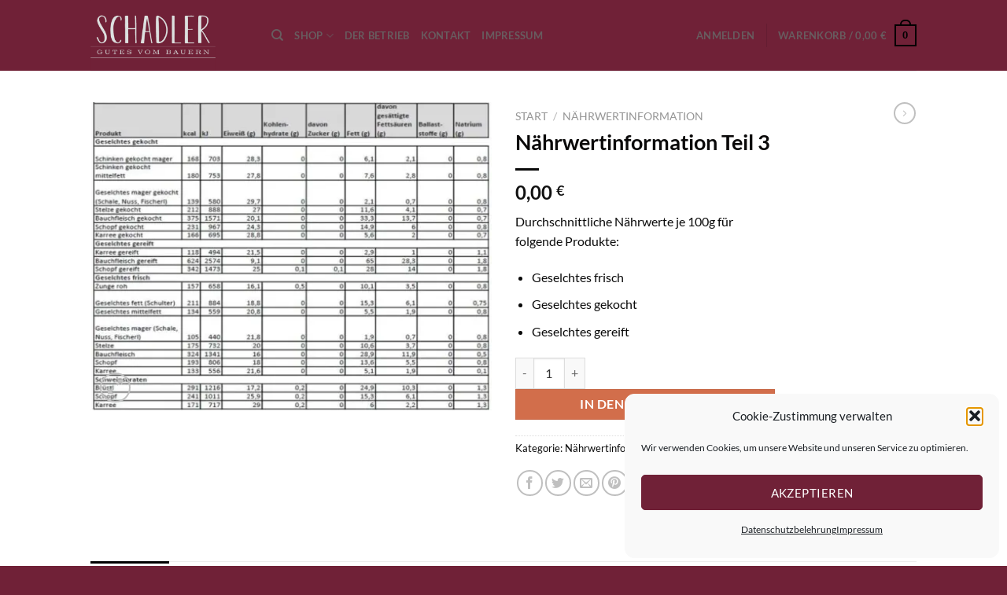

--- FILE ---
content_type: text/html; charset=utf-8
request_url: https://www.google.com/recaptcha/api2/anchor?ar=1&k=6LfPrXgiAAAAAE_VizaTnAQsIdKBxIZnlQQBZXED&co=aHR0cHM6Ly9vbmxpbmUtYmF1ZXJubGFkZW4uYXQ6NDQz&hl=en&v=PoyoqOPhxBO7pBk68S4YbpHZ&theme=light&size=normal&anchor-ms=20000&execute-ms=30000&cb=ey6tcs5bwnpd
body_size: 49297
content:
<!DOCTYPE HTML><html dir="ltr" lang="en"><head><meta http-equiv="Content-Type" content="text/html; charset=UTF-8">
<meta http-equiv="X-UA-Compatible" content="IE=edge">
<title>reCAPTCHA</title>
<style type="text/css">
/* cyrillic-ext */
@font-face {
  font-family: 'Roboto';
  font-style: normal;
  font-weight: 400;
  font-stretch: 100%;
  src: url(//fonts.gstatic.com/s/roboto/v48/KFO7CnqEu92Fr1ME7kSn66aGLdTylUAMa3GUBHMdazTgWw.woff2) format('woff2');
  unicode-range: U+0460-052F, U+1C80-1C8A, U+20B4, U+2DE0-2DFF, U+A640-A69F, U+FE2E-FE2F;
}
/* cyrillic */
@font-face {
  font-family: 'Roboto';
  font-style: normal;
  font-weight: 400;
  font-stretch: 100%;
  src: url(//fonts.gstatic.com/s/roboto/v48/KFO7CnqEu92Fr1ME7kSn66aGLdTylUAMa3iUBHMdazTgWw.woff2) format('woff2');
  unicode-range: U+0301, U+0400-045F, U+0490-0491, U+04B0-04B1, U+2116;
}
/* greek-ext */
@font-face {
  font-family: 'Roboto';
  font-style: normal;
  font-weight: 400;
  font-stretch: 100%;
  src: url(//fonts.gstatic.com/s/roboto/v48/KFO7CnqEu92Fr1ME7kSn66aGLdTylUAMa3CUBHMdazTgWw.woff2) format('woff2');
  unicode-range: U+1F00-1FFF;
}
/* greek */
@font-face {
  font-family: 'Roboto';
  font-style: normal;
  font-weight: 400;
  font-stretch: 100%;
  src: url(//fonts.gstatic.com/s/roboto/v48/KFO7CnqEu92Fr1ME7kSn66aGLdTylUAMa3-UBHMdazTgWw.woff2) format('woff2');
  unicode-range: U+0370-0377, U+037A-037F, U+0384-038A, U+038C, U+038E-03A1, U+03A3-03FF;
}
/* math */
@font-face {
  font-family: 'Roboto';
  font-style: normal;
  font-weight: 400;
  font-stretch: 100%;
  src: url(//fonts.gstatic.com/s/roboto/v48/KFO7CnqEu92Fr1ME7kSn66aGLdTylUAMawCUBHMdazTgWw.woff2) format('woff2');
  unicode-range: U+0302-0303, U+0305, U+0307-0308, U+0310, U+0312, U+0315, U+031A, U+0326-0327, U+032C, U+032F-0330, U+0332-0333, U+0338, U+033A, U+0346, U+034D, U+0391-03A1, U+03A3-03A9, U+03B1-03C9, U+03D1, U+03D5-03D6, U+03F0-03F1, U+03F4-03F5, U+2016-2017, U+2034-2038, U+203C, U+2040, U+2043, U+2047, U+2050, U+2057, U+205F, U+2070-2071, U+2074-208E, U+2090-209C, U+20D0-20DC, U+20E1, U+20E5-20EF, U+2100-2112, U+2114-2115, U+2117-2121, U+2123-214F, U+2190, U+2192, U+2194-21AE, U+21B0-21E5, U+21F1-21F2, U+21F4-2211, U+2213-2214, U+2216-22FF, U+2308-230B, U+2310, U+2319, U+231C-2321, U+2336-237A, U+237C, U+2395, U+239B-23B7, U+23D0, U+23DC-23E1, U+2474-2475, U+25AF, U+25B3, U+25B7, U+25BD, U+25C1, U+25CA, U+25CC, U+25FB, U+266D-266F, U+27C0-27FF, U+2900-2AFF, U+2B0E-2B11, U+2B30-2B4C, U+2BFE, U+3030, U+FF5B, U+FF5D, U+1D400-1D7FF, U+1EE00-1EEFF;
}
/* symbols */
@font-face {
  font-family: 'Roboto';
  font-style: normal;
  font-weight: 400;
  font-stretch: 100%;
  src: url(//fonts.gstatic.com/s/roboto/v48/KFO7CnqEu92Fr1ME7kSn66aGLdTylUAMaxKUBHMdazTgWw.woff2) format('woff2');
  unicode-range: U+0001-000C, U+000E-001F, U+007F-009F, U+20DD-20E0, U+20E2-20E4, U+2150-218F, U+2190, U+2192, U+2194-2199, U+21AF, U+21E6-21F0, U+21F3, U+2218-2219, U+2299, U+22C4-22C6, U+2300-243F, U+2440-244A, U+2460-24FF, U+25A0-27BF, U+2800-28FF, U+2921-2922, U+2981, U+29BF, U+29EB, U+2B00-2BFF, U+4DC0-4DFF, U+FFF9-FFFB, U+10140-1018E, U+10190-1019C, U+101A0, U+101D0-101FD, U+102E0-102FB, U+10E60-10E7E, U+1D2C0-1D2D3, U+1D2E0-1D37F, U+1F000-1F0FF, U+1F100-1F1AD, U+1F1E6-1F1FF, U+1F30D-1F30F, U+1F315, U+1F31C, U+1F31E, U+1F320-1F32C, U+1F336, U+1F378, U+1F37D, U+1F382, U+1F393-1F39F, U+1F3A7-1F3A8, U+1F3AC-1F3AF, U+1F3C2, U+1F3C4-1F3C6, U+1F3CA-1F3CE, U+1F3D4-1F3E0, U+1F3ED, U+1F3F1-1F3F3, U+1F3F5-1F3F7, U+1F408, U+1F415, U+1F41F, U+1F426, U+1F43F, U+1F441-1F442, U+1F444, U+1F446-1F449, U+1F44C-1F44E, U+1F453, U+1F46A, U+1F47D, U+1F4A3, U+1F4B0, U+1F4B3, U+1F4B9, U+1F4BB, U+1F4BF, U+1F4C8-1F4CB, U+1F4D6, U+1F4DA, U+1F4DF, U+1F4E3-1F4E6, U+1F4EA-1F4ED, U+1F4F7, U+1F4F9-1F4FB, U+1F4FD-1F4FE, U+1F503, U+1F507-1F50B, U+1F50D, U+1F512-1F513, U+1F53E-1F54A, U+1F54F-1F5FA, U+1F610, U+1F650-1F67F, U+1F687, U+1F68D, U+1F691, U+1F694, U+1F698, U+1F6AD, U+1F6B2, U+1F6B9-1F6BA, U+1F6BC, U+1F6C6-1F6CF, U+1F6D3-1F6D7, U+1F6E0-1F6EA, U+1F6F0-1F6F3, U+1F6F7-1F6FC, U+1F700-1F7FF, U+1F800-1F80B, U+1F810-1F847, U+1F850-1F859, U+1F860-1F887, U+1F890-1F8AD, U+1F8B0-1F8BB, U+1F8C0-1F8C1, U+1F900-1F90B, U+1F93B, U+1F946, U+1F984, U+1F996, U+1F9E9, U+1FA00-1FA6F, U+1FA70-1FA7C, U+1FA80-1FA89, U+1FA8F-1FAC6, U+1FACE-1FADC, U+1FADF-1FAE9, U+1FAF0-1FAF8, U+1FB00-1FBFF;
}
/* vietnamese */
@font-face {
  font-family: 'Roboto';
  font-style: normal;
  font-weight: 400;
  font-stretch: 100%;
  src: url(//fonts.gstatic.com/s/roboto/v48/KFO7CnqEu92Fr1ME7kSn66aGLdTylUAMa3OUBHMdazTgWw.woff2) format('woff2');
  unicode-range: U+0102-0103, U+0110-0111, U+0128-0129, U+0168-0169, U+01A0-01A1, U+01AF-01B0, U+0300-0301, U+0303-0304, U+0308-0309, U+0323, U+0329, U+1EA0-1EF9, U+20AB;
}
/* latin-ext */
@font-face {
  font-family: 'Roboto';
  font-style: normal;
  font-weight: 400;
  font-stretch: 100%;
  src: url(//fonts.gstatic.com/s/roboto/v48/KFO7CnqEu92Fr1ME7kSn66aGLdTylUAMa3KUBHMdazTgWw.woff2) format('woff2');
  unicode-range: U+0100-02BA, U+02BD-02C5, U+02C7-02CC, U+02CE-02D7, U+02DD-02FF, U+0304, U+0308, U+0329, U+1D00-1DBF, U+1E00-1E9F, U+1EF2-1EFF, U+2020, U+20A0-20AB, U+20AD-20C0, U+2113, U+2C60-2C7F, U+A720-A7FF;
}
/* latin */
@font-face {
  font-family: 'Roboto';
  font-style: normal;
  font-weight: 400;
  font-stretch: 100%;
  src: url(//fonts.gstatic.com/s/roboto/v48/KFO7CnqEu92Fr1ME7kSn66aGLdTylUAMa3yUBHMdazQ.woff2) format('woff2');
  unicode-range: U+0000-00FF, U+0131, U+0152-0153, U+02BB-02BC, U+02C6, U+02DA, U+02DC, U+0304, U+0308, U+0329, U+2000-206F, U+20AC, U+2122, U+2191, U+2193, U+2212, U+2215, U+FEFF, U+FFFD;
}
/* cyrillic-ext */
@font-face {
  font-family: 'Roboto';
  font-style: normal;
  font-weight: 500;
  font-stretch: 100%;
  src: url(//fonts.gstatic.com/s/roboto/v48/KFO7CnqEu92Fr1ME7kSn66aGLdTylUAMa3GUBHMdazTgWw.woff2) format('woff2');
  unicode-range: U+0460-052F, U+1C80-1C8A, U+20B4, U+2DE0-2DFF, U+A640-A69F, U+FE2E-FE2F;
}
/* cyrillic */
@font-face {
  font-family: 'Roboto';
  font-style: normal;
  font-weight: 500;
  font-stretch: 100%;
  src: url(//fonts.gstatic.com/s/roboto/v48/KFO7CnqEu92Fr1ME7kSn66aGLdTylUAMa3iUBHMdazTgWw.woff2) format('woff2');
  unicode-range: U+0301, U+0400-045F, U+0490-0491, U+04B0-04B1, U+2116;
}
/* greek-ext */
@font-face {
  font-family: 'Roboto';
  font-style: normal;
  font-weight: 500;
  font-stretch: 100%;
  src: url(//fonts.gstatic.com/s/roboto/v48/KFO7CnqEu92Fr1ME7kSn66aGLdTylUAMa3CUBHMdazTgWw.woff2) format('woff2');
  unicode-range: U+1F00-1FFF;
}
/* greek */
@font-face {
  font-family: 'Roboto';
  font-style: normal;
  font-weight: 500;
  font-stretch: 100%;
  src: url(//fonts.gstatic.com/s/roboto/v48/KFO7CnqEu92Fr1ME7kSn66aGLdTylUAMa3-UBHMdazTgWw.woff2) format('woff2');
  unicode-range: U+0370-0377, U+037A-037F, U+0384-038A, U+038C, U+038E-03A1, U+03A3-03FF;
}
/* math */
@font-face {
  font-family: 'Roboto';
  font-style: normal;
  font-weight: 500;
  font-stretch: 100%;
  src: url(//fonts.gstatic.com/s/roboto/v48/KFO7CnqEu92Fr1ME7kSn66aGLdTylUAMawCUBHMdazTgWw.woff2) format('woff2');
  unicode-range: U+0302-0303, U+0305, U+0307-0308, U+0310, U+0312, U+0315, U+031A, U+0326-0327, U+032C, U+032F-0330, U+0332-0333, U+0338, U+033A, U+0346, U+034D, U+0391-03A1, U+03A3-03A9, U+03B1-03C9, U+03D1, U+03D5-03D6, U+03F0-03F1, U+03F4-03F5, U+2016-2017, U+2034-2038, U+203C, U+2040, U+2043, U+2047, U+2050, U+2057, U+205F, U+2070-2071, U+2074-208E, U+2090-209C, U+20D0-20DC, U+20E1, U+20E5-20EF, U+2100-2112, U+2114-2115, U+2117-2121, U+2123-214F, U+2190, U+2192, U+2194-21AE, U+21B0-21E5, U+21F1-21F2, U+21F4-2211, U+2213-2214, U+2216-22FF, U+2308-230B, U+2310, U+2319, U+231C-2321, U+2336-237A, U+237C, U+2395, U+239B-23B7, U+23D0, U+23DC-23E1, U+2474-2475, U+25AF, U+25B3, U+25B7, U+25BD, U+25C1, U+25CA, U+25CC, U+25FB, U+266D-266F, U+27C0-27FF, U+2900-2AFF, U+2B0E-2B11, U+2B30-2B4C, U+2BFE, U+3030, U+FF5B, U+FF5D, U+1D400-1D7FF, U+1EE00-1EEFF;
}
/* symbols */
@font-face {
  font-family: 'Roboto';
  font-style: normal;
  font-weight: 500;
  font-stretch: 100%;
  src: url(//fonts.gstatic.com/s/roboto/v48/KFO7CnqEu92Fr1ME7kSn66aGLdTylUAMaxKUBHMdazTgWw.woff2) format('woff2');
  unicode-range: U+0001-000C, U+000E-001F, U+007F-009F, U+20DD-20E0, U+20E2-20E4, U+2150-218F, U+2190, U+2192, U+2194-2199, U+21AF, U+21E6-21F0, U+21F3, U+2218-2219, U+2299, U+22C4-22C6, U+2300-243F, U+2440-244A, U+2460-24FF, U+25A0-27BF, U+2800-28FF, U+2921-2922, U+2981, U+29BF, U+29EB, U+2B00-2BFF, U+4DC0-4DFF, U+FFF9-FFFB, U+10140-1018E, U+10190-1019C, U+101A0, U+101D0-101FD, U+102E0-102FB, U+10E60-10E7E, U+1D2C0-1D2D3, U+1D2E0-1D37F, U+1F000-1F0FF, U+1F100-1F1AD, U+1F1E6-1F1FF, U+1F30D-1F30F, U+1F315, U+1F31C, U+1F31E, U+1F320-1F32C, U+1F336, U+1F378, U+1F37D, U+1F382, U+1F393-1F39F, U+1F3A7-1F3A8, U+1F3AC-1F3AF, U+1F3C2, U+1F3C4-1F3C6, U+1F3CA-1F3CE, U+1F3D4-1F3E0, U+1F3ED, U+1F3F1-1F3F3, U+1F3F5-1F3F7, U+1F408, U+1F415, U+1F41F, U+1F426, U+1F43F, U+1F441-1F442, U+1F444, U+1F446-1F449, U+1F44C-1F44E, U+1F453, U+1F46A, U+1F47D, U+1F4A3, U+1F4B0, U+1F4B3, U+1F4B9, U+1F4BB, U+1F4BF, U+1F4C8-1F4CB, U+1F4D6, U+1F4DA, U+1F4DF, U+1F4E3-1F4E6, U+1F4EA-1F4ED, U+1F4F7, U+1F4F9-1F4FB, U+1F4FD-1F4FE, U+1F503, U+1F507-1F50B, U+1F50D, U+1F512-1F513, U+1F53E-1F54A, U+1F54F-1F5FA, U+1F610, U+1F650-1F67F, U+1F687, U+1F68D, U+1F691, U+1F694, U+1F698, U+1F6AD, U+1F6B2, U+1F6B9-1F6BA, U+1F6BC, U+1F6C6-1F6CF, U+1F6D3-1F6D7, U+1F6E0-1F6EA, U+1F6F0-1F6F3, U+1F6F7-1F6FC, U+1F700-1F7FF, U+1F800-1F80B, U+1F810-1F847, U+1F850-1F859, U+1F860-1F887, U+1F890-1F8AD, U+1F8B0-1F8BB, U+1F8C0-1F8C1, U+1F900-1F90B, U+1F93B, U+1F946, U+1F984, U+1F996, U+1F9E9, U+1FA00-1FA6F, U+1FA70-1FA7C, U+1FA80-1FA89, U+1FA8F-1FAC6, U+1FACE-1FADC, U+1FADF-1FAE9, U+1FAF0-1FAF8, U+1FB00-1FBFF;
}
/* vietnamese */
@font-face {
  font-family: 'Roboto';
  font-style: normal;
  font-weight: 500;
  font-stretch: 100%;
  src: url(//fonts.gstatic.com/s/roboto/v48/KFO7CnqEu92Fr1ME7kSn66aGLdTylUAMa3OUBHMdazTgWw.woff2) format('woff2');
  unicode-range: U+0102-0103, U+0110-0111, U+0128-0129, U+0168-0169, U+01A0-01A1, U+01AF-01B0, U+0300-0301, U+0303-0304, U+0308-0309, U+0323, U+0329, U+1EA0-1EF9, U+20AB;
}
/* latin-ext */
@font-face {
  font-family: 'Roboto';
  font-style: normal;
  font-weight: 500;
  font-stretch: 100%;
  src: url(//fonts.gstatic.com/s/roboto/v48/KFO7CnqEu92Fr1ME7kSn66aGLdTylUAMa3KUBHMdazTgWw.woff2) format('woff2');
  unicode-range: U+0100-02BA, U+02BD-02C5, U+02C7-02CC, U+02CE-02D7, U+02DD-02FF, U+0304, U+0308, U+0329, U+1D00-1DBF, U+1E00-1E9F, U+1EF2-1EFF, U+2020, U+20A0-20AB, U+20AD-20C0, U+2113, U+2C60-2C7F, U+A720-A7FF;
}
/* latin */
@font-face {
  font-family: 'Roboto';
  font-style: normal;
  font-weight: 500;
  font-stretch: 100%;
  src: url(//fonts.gstatic.com/s/roboto/v48/KFO7CnqEu92Fr1ME7kSn66aGLdTylUAMa3yUBHMdazQ.woff2) format('woff2');
  unicode-range: U+0000-00FF, U+0131, U+0152-0153, U+02BB-02BC, U+02C6, U+02DA, U+02DC, U+0304, U+0308, U+0329, U+2000-206F, U+20AC, U+2122, U+2191, U+2193, U+2212, U+2215, U+FEFF, U+FFFD;
}
/* cyrillic-ext */
@font-face {
  font-family: 'Roboto';
  font-style: normal;
  font-weight: 900;
  font-stretch: 100%;
  src: url(//fonts.gstatic.com/s/roboto/v48/KFO7CnqEu92Fr1ME7kSn66aGLdTylUAMa3GUBHMdazTgWw.woff2) format('woff2');
  unicode-range: U+0460-052F, U+1C80-1C8A, U+20B4, U+2DE0-2DFF, U+A640-A69F, U+FE2E-FE2F;
}
/* cyrillic */
@font-face {
  font-family: 'Roboto';
  font-style: normal;
  font-weight: 900;
  font-stretch: 100%;
  src: url(//fonts.gstatic.com/s/roboto/v48/KFO7CnqEu92Fr1ME7kSn66aGLdTylUAMa3iUBHMdazTgWw.woff2) format('woff2');
  unicode-range: U+0301, U+0400-045F, U+0490-0491, U+04B0-04B1, U+2116;
}
/* greek-ext */
@font-face {
  font-family: 'Roboto';
  font-style: normal;
  font-weight: 900;
  font-stretch: 100%;
  src: url(//fonts.gstatic.com/s/roboto/v48/KFO7CnqEu92Fr1ME7kSn66aGLdTylUAMa3CUBHMdazTgWw.woff2) format('woff2');
  unicode-range: U+1F00-1FFF;
}
/* greek */
@font-face {
  font-family: 'Roboto';
  font-style: normal;
  font-weight: 900;
  font-stretch: 100%;
  src: url(//fonts.gstatic.com/s/roboto/v48/KFO7CnqEu92Fr1ME7kSn66aGLdTylUAMa3-UBHMdazTgWw.woff2) format('woff2');
  unicode-range: U+0370-0377, U+037A-037F, U+0384-038A, U+038C, U+038E-03A1, U+03A3-03FF;
}
/* math */
@font-face {
  font-family: 'Roboto';
  font-style: normal;
  font-weight: 900;
  font-stretch: 100%;
  src: url(//fonts.gstatic.com/s/roboto/v48/KFO7CnqEu92Fr1ME7kSn66aGLdTylUAMawCUBHMdazTgWw.woff2) format('woff2');
  unicode-range: U+0302-0303, U+0305, U+0307-0308, U+0310, U+0312, U+0315, U+031A, U+0326-0327, U+032C, U+032F-0330, U+0332-0333, U+0338, U+033A, U+0346, U+034D, U+0391-03A1, U+03A3-03A9, U+03B1-03C9, U+03D1, U+03D5-03D6, U+03F0-03F1, U+03F4-03F5, U+2016-2017, U+2034-2038, U+203C, U+2040, U+2043, U+2047, U+2050, U+2057, U+205F, U+2070-2071, U+2074-208E, U+2090-209C, U+20D0-20DC, U+20E1, U+20E5-20EF, U+2100-2112, U+2114-2115, U+2117-2121, U+2123-214F, U+2190, U+2192, U+2194-21AE, U+21B0-21E5, U+21F1-21F2, U+21F4-2211, U+2213-2214, U+2216-22FF, U+2308-230B, U+2310, U+2319, U+231C-2321, U+2336-237A, U+237C, U+2395, U+239B-23B7, U+23D0, U+23DC-23E1, U+2474-2475, U+25AF, U+25B3, U+25B7, U+25BD, U+25C1, U+25CA, U+25CC, U+25FB, U+266D-266F, U+27C0-27FF, U+2900-2AFF, U+2B0E-2B11, U+2B30-2B4C, U+2BFE, U+3030, U+FF5B, U+FF5D, U+1D400-1D7FF, U+1EE00-1EEFF;
}
/* symbols */
@font-face {
  font-family: 'Roboto';
  font-style: normal;
  font-weight: 900;
  font-stretch: 100%;
  src: url(//fonts.gstatic.com/s/roboto/v48/KFO7CnqEu92Fr1ME7kSn66aGLdTylUAMaxKUBHMdazTgWw.woff2) format('woff2');
  unicode-range: U+0001-000C, U+000E-001F, U+007F-009F, U+20DD-20E0, U+20E2-20E4, U+2150-218F, U+2190, U+2192, U+2194-2199, U+21AF, U+21E6-21F0, U+21F3, U+2218-2219, U+2299, U+22C4-22C6, U+2300-243F, U+2440-244A, U+2460-24FF, U+25A0-27BF, U+2800-28FF, U+2921-2922, U+2981, U+29BF, U+29EB, U+2B00-2BFF, U+4DC0-4DFF, U+FFF9-FFFB, U+10140-1018E, U+10190-1019C, U+101A0, U+101D0-101FD, U+102E0-102FB, U+10E60-10E7E, U+1D2C0-1D2D3, U+1D2E0-1D37F, U+1F000-1F0FF, U+1F100-1F1AD, U+1F1E6-1F1FF, U+1F30D-1F30F, U+1F315, U+1F31C, U+1F31E, U+1F320-1F32C, U+1F336, U+1F378, U+1F37D, U+1F382, U+1F393-1F39F, U+1F3A7-1F3A8, U+1F3AC-1F3AF, U+1F3C2, U+1F3C4-1F3C6, U+1F3CA-1F3CE, U+1F3D4-1F3E0, U+1F3ED, U+1F3F1-1F3F3, U+1F3F5-1F3F7, U+1F408, U+1F415, U+1F41F, U+1F426, U+1F43F, U+1F441-1F442, U+1F444, U+1F446-1F449, U+1F44C-1F44E, U+1F453, U+1F46A, U+1F47D, U+1F4A3, U+1F4B0, U+1F4B3, U+1F4B9, U+1F4BB, U+1F4BF, U+1F4C8-1F4CB, U+1F4D6, U+1F4DA, U+1F4DF, U+1F4E3-1F4E6, U+1F4EA-1F4ED, U+1F4F7, U+1F4F9-1F4FB, U+1F4FD-1F4FE, U+1F503, U+1F507-1F50B, U+1F50D, U+1F512-1F513, U+1F53E-1F54A, U+1F54F-1F5FA, U+1F610, U+1F650-1F67F, U+1F687, U+1F68D, U+1F691, U+1F694, U+1F698, U+1F6AD, U+1F6B2, U+1F6B9-1F6BA, U+1F6BC, U+1F6C6-1F6CF, U+1F6D3-1F6D7, U+1F6E0-1F6EA, U+1F6F0-1F6F3, U+1F6F7-1F6FC, U+1F700-1F7FF, U+1F800-1F80B, U+1F810-1F847, U+1F850-1F859, U+1F860-1F887, U+1F890-1F8AD, U+1F8B0-1F8BB, U+1F8C0-1F8C1, U+1F900-1F90B, U+1F93B, U+1F946, U+1F984, U+1F996, U+1F9E9, U+1FA00-1FA6F, U+1FA70-1FA7C, U+1FA80-1FA89, U+1FA8F-1FAC6, U+1FACE-1FADC, U+1FADF-1FAE9, U+1FAF0-1FAF8, U+1FB00-1FBFF;
}
/* vietnamese */
@font-face {
  font-family: 'Roboto';
  font-style: normal;
  font-weight: 900;
  font-stretch: 100%;
  src: url(//fonts.gstatic.com/s/roboto/v48/KFO7CnqEu92Fr1ME7kSn66aGLdTylUAMa3OUBHMdazTgWw.woff2) format('woff2');
  unicode-range: U+0102-0103, U+0110-0111, U+0128-0129, U+0168-0169, U+01A0-01A1, U+01AF-01B0, U+0300-0301, U+0303-0304, U+0308-0309, U+0323, U+0329, U+1EA0-1EF9, U+20AB;
}
/* latin-ext */
@font-face {
  font-family: 'Roboto';
  font-style: normal;
  font-weight: 900;
  font-stretch: 100%;
  src: url(//fonts.gstatic.com/s/roboto/v48/KFO7CnqEu92Fr1ME7kSn66aGLdTylUAMa3KUBHMdazTgWw.woff2) format('woff2');
  unicode-range: U+0100-02BA, U+02BD-02C5, U+02C7-02CC, U+02CE-02D7, U+02DD-02FF, U+0304, U+0308, U+0329, U+1D00-1DBF, U+1E00-1E9F, U+1EF2-1EFF, U+2020, U+20A0-20AB, U+20AD-20C0, U+2113, U+2C60-2C7F, U+A720-A7FF;
}
/* latin */
@font-face {
  font-family: 'Roboto';
  font-style: normal;
  font-weight: 900;
  font-stretch: 100%;
  src: url(//fonts.gstatic.com/s/roboto/v48/KFO7CnqEu92Fr1ME7kSn66aGLdTylUAMa3yUBHMdazQ.woff2) format('woff2');
  unicode-range: U+0000-00FF, U+0131, U+0152-0153, U+02BB-02BC, U+02C6, U+02DA, U+02DC, U+0304, U+0308, U+0329, U+2000-206F, U+20AC, U+2122, U+2191, U+2193, U+2212, U+2215, U+FEFF, U+FFFD;
}

</style>
<link rel="stylesheet" type="text/css" href="https://www.gstatic.com/recaptcha/releases/PoyoqOPhxBO7pBk68S4YbpHZ/styles__ltr.css">
<script nonce="iwpd9B9QDdpX9pxQx6wiqQ" type="text/javascript">window['__recaptcha_api'] = 'https://www.google.com/recaptcha/api2/';</script>
<script type="text/javascript" src="https://www.gstatic.com/recaptcha/releases/PoyoqOPhxBO7pBk68S4YbpHZ/recaptcha__en.js" nonce="iwpd9B9QDdpX9pxQx6wiqQ">
      
    </script></head>
<body><div id="rc-anchor-alert" class="rc-anchor-alert"></div>
<input type="hidden" id="recaptcha-token" value="[base64]">
<script type="text/javascript" nonce="iwpd9B9QDdpX9pxQx6wiqQ">
      recaptcha.anchor.Main.init("[\x22ainput\x22,[\x22bgdata\x22,\x22\x22,\[base64]/[base64]/MjU1Ong/[base64]/[base64]/[base64]/[base64]/[base64]/[base64]/[base64]/[base64]/[base64]/[base64]/[base64]/[base64]/[base64]/[base64]/[base64]\\u003d\x22,\[base64]\\u003d\\u003d\x22,\x22wokRYMKFZMKbc3AIw4tkw5odbEM4A8OVQTfDngnCssO5QhzCkT/Drk4aHcO/wpXCm8OXw6hNw7wfw6haQcOgdsKyV8Kuwq86ZMKTwpABLwnCkcKXdMKbwpXCp8OcPMKGCD3Con1Kw5pgbgXCmiIaHsKcwq/[base64]/CnsOfw4XCnMOwwqkQDMOxP1/CsjRkwp8Cw7pEJ8KqNChHNhTCvMKfSR5bJ1tgwqALwpLCuDfCuVZ+wqIDCcOPSsOZwp1RQ8O6KnkXwqPCiMKzeMOAwrHDum1jHcKWw6LCpMOKQCbDhcO0QMOQw6rDqMKoKMOhbsOCworDtXMfw4Igwo3Dvm9KUMKBRw16w6zCugrCncOXdcOZacO/w5/Cu8OVVMKnwoHDuMO3woFtUlMFwqHClMKrw6R7cMOGecKywodHdMKQwq9Kw6rCnMOEY8Odw5TDvsKjAl3DlB/DtcKrw6bCrcKlZlVgOsOeWMO7wqYVwoogBXsAFDpKwqLCl1vCi8KnYQHDtEXChEM/[base64]/Cui7CkMOMAVIqInXCkx7DmcOmwrfCocKjc3jCk13DmsOoe8Oww5nCkiRMw5EdCcKicQd/S8O+w5gcwr/[base64]/wonDj8KPFsObw5/DoMOmw4fDunfDjzdqw5FwNcKPwpHCpMKRbMKew63Du8OyHxwgw6/DlsO5F8KnQMKwwqwDc8OdBMKew6lFKsKzcgtywqfCosOEDBtcIMKRwqHDki16DBrClcOTNMOiYFEgc1LDgcKRFzN4aGkgCsK4X1LDisOcFsKmBMOrwojCsMKRXhTClGJUw6rDgMOnwr7CpsOhRk/DpEbDucOZwrQnQj3Cl8O+wqnCi8KyOcKMw6Y/D2TCj1V3Iy3DmMO6ExTDiEnDkRlpwoNfcRXClWwMw7TDuhMcwrrCusOjw6LCki3DqMK5w79ywqzDosOTw7QRw6dgwrXDsjfCt8OJD3sIZMKVSg8zKsO/wrfCqcO3w5DCq8K1w4XCocKPcz7Dt8OHw43DtMKuCXsbw65OKCR2E8O6H8OTbMK+wrV4w5VDPR4Xw57CmnB/[base64]/CqsOndE1Lwp3CsRhjGsOMwpccPcKyw7gNw4oRw4gxwqB6WcKvw73Cp8KawrfDncO7CmnCt27DpUzCnyVywq7CuHYjZ8KNwoRdYsKqLjIUHRhuB8O/wq/DusKUwqDChcOwVMOcN2Q/McOZPHUXwo3CnsORw4HCmMO6w7EJw5V8IMOHwpvDsgjDknsswqRJwoNpwpzCvlkqE1MvwqZ7w6DCjcKwb1AAUMOAw54mOElDwrNdw5oNFXVmwoHCgn/CuFUMb8KtdCzCq8OdMlxaFFrDj8OywonCkQYgT8Oiw6bCixhMLXnDrRXDrVMewpJPDsOGw4rCo8K7HjgUw6bDtjzCgj9awpMtw7bCgns4RRgbwo/[base64]/Cg3/DlcOzG8OFaQ0DUsK5XsOZKmPDpjXCp8KhRTjDmMOtwp3CjgEkT8OmRsONw6ABaMO8w4nChisxw57CqMOIFi3DkznCncK1w6fDuyzDolEqf8KEFgvDqUbCmMO/w7cnR8KpQxUcR8KNw5DCtQfDkcKnK8Orw4LDiMKHwqgHUh3Cv2rDhwwnwqRFwrrDhsKIw7PCm8Kbw7LDnipbbsKXJGgEYGDDp1IbwrfDkH3ClWbCs8OVwrtqw6omPMK0a8OsesKOw49RXCDDmMKCw5t1bcOaYTLCn8KawoTDksOEeRHDoTouKsKHw5jCgHvCjy/ChR3CisK5L8O8w7diJsOSXAofLMOjw6/DssKKwrpsVGPDuMK3w67DuULDjBPDkHURFcOed8O0wqDCuMOwwp7DljfCrcOMVsK8DUTDpMKSwq5XQEHCgBDDs8OOPgttwp9+w6ZKw69zw6/CvcOsfcOpw6nCo8OSVA8vwowlw7xFVMOaG1E8wrt+wobCkcOpVS1eAMOtwr3CkMOJwrXCmxIMLsO/[base64]/Cq8OnGjrCu8OiwonCisOtb8OXRMOcFMKjZSbDnMK3TE0Vwq5WMMOIw5odwofDs8KDERdfwpIVTsK5bMKuED7Dl1PDo8KwAMOTXsOqCsOeQmZKw4cowoYBw61aZsOEw6jCvF/DvsO1w7bCk8Kgw5bCt8Kbwq/CmMOgw63DmjFnU1NuW8K7wrRLOyvCiy7DpHHDgMKxDcKOw5sORcKADcKFXcKwbzlpKMOmA1FzAgHClTzDnwpqK8O6wrDDuMOvwrQfEnLDvmo7wrfDuTLCml5zw77DmcKFTzXDg0vDs8OYA0XDq1nCucOBMcO5RcKdw4/DiMKawo0qw7/Cp8KOaQbDrGPCmGPCjRBFw5PDsmYzYkoOP8O3b8KQw7HDnMKUQcKdwr9Dd8Otw6DDnMOVwpTCh8Kaw4DDsWXCoxTCqmdaJk7DuRrCnSrCmMOoPMKlZk8gDmjCtcKLNU3Dk8K9w6TDsMKgXicTwrvClivDg8K/[base64]/ClXYtw5sjw7R3w7ogwr3Cu8OPJsOGwrZbelBMw47DgHTCnMKwTEdOwojCtDQ6E8KdBiQ/AEhiM8OWwpnDucKIeMOYwp3DqDfDvijCogMGw5fCsQLDgzTDpMOTdnUkwqnDvhHDlj3Ck8KnTDAuJsK1w6tRJhTDlMOww7fChMKaU8O0wp8sPBAYSTDCiDHCnsO4M8Krd2zCnkd7WMK7wppNw4JdwrjDo8K0wrnCosOBIcOSSErDnMOAwq7DuFJ/woZsF8Kmw7hObcOkMl7DkVfCvCwlDsK6dXTDv8KLwqvCvRPDmTjDocKJZHRbwrLCoyDCmXzChTpQDsKCW8OoDV/Dv8KIwoDDj8KIVQLCl0cOJcOySMONwrQjwq/DgcOyMsOgw5rCkxXDoRjDi21SScO/fQUQw7nCoxpGUcOwwpTCoVzDlX8ZwrUww74fAWfCuX3DvE7DvSnDilzDgR3CpMObwqQow4JFw7PCp3pewoNdwqDCmnvDocK7w7DDnMOzTsORwqN/Ik5ywqjCs8Onw5gRw7zCjMKXEwTDoBbDi2rCiMO7dcOlw6R3w6pwwqRww58nw7wWw6TDl8KKaMOcwrHDnMK/VcKWRMK+PcK2DMO9w6jCp3oTw7wWwqY4wqfDpmTDo2XCuRvDgC3DtjHChhIsfF8pwrjCowvDgsKPCigBEA/CssKVYHjCtiPDnizDpsKdwpXCsMOMJWHDukw/wrUcwqVtwqRIw79SacKxUUFIXw/[base64]/w4Y/[base64]/Cj8KnSwjDnHsYwqTCoxHCkVLDuDsdwrvDnzfDjR1bIHxuwpjCsADCg8K1XQ5sdMOpDFvDo8OHw4HDrSrCrcOzW09/wrFKwr93XzHCjAPDuMOnw4oFw4TCpB/DgAZTwqfDjS0eEiIYw502w4rDrcOlwrYuw7JqWsO/VVQzJSl+ZnDCtMKww5kSwowkwqjDqcOqNsKZXcK7KF7CjkzDhsOlXQMfV0xNw6VyOX/DmsOIc8K0wrTDgEzDl8OYw4TDh8KVw4/DsyjDg8O3DHzDgcOewqzDssK0wqnDocKxHlTCsGDClcKXw7jCicKOHMOPwoHDq2wsDiUiWcOuTG19MsO2HsKrVH9twoDCj8OTbsKDfRQkwoDDsE0Rwo8yOcK1wqzCiVgDw4d9KsKBw7XCvcOCw7jCgMK/XcKbTzIQCg/DnsORw6oawr1GYnFww6zDhlTDvMKWwozCt8OmwrrDmsOOwqkABMKyUAvDr3nChMOYwoJDI8KKC3fChw/[base64]/w4fCkWrClcOVw4gQYsOnaTEoAsOFw6zCosO8w5DCuQBew4Z7w47CsTksayt/[base64]/Px7CkQfDtcKJw5LDmsO6w6DCqsOGUsK3wpPDhhvDmBLDrVY5wrHDh8KvZMKeC8KMNxkGwpsVwpAiahnDohRqw6zCkSjChWJRwoHDiTrDvQV/w6zDhiYIwqk1wq3DhxzCjmc6w57CqDlmS3YueUzDoCwuD8OkVnvCisOuX8OJwrF+CMKQwrzCjsOZwrbCtxXCnSk/PToxDnciw7/DnDtYCRfCu3Ncwq3CksOlw5hcE8Okwo/Dv0c1GcKtHT3CokTDgB0owqPCgsO9KhgcwprDghXDocKOH8Krw4BKw6YFwoleWcOnLcKGw47CtsKySR5Jw73CmsK5w4UTcMOGw67CnxjCgMODw6UIw4fCuMKQwrfCoMKxw43DmcKFw5pZw5TDgcOAbWQ6bsK5wrvDgsO/[base64]/R8KiwprCqsKNwqLCsMOaT3zDtcO6R1XDtiJAQ1Jzwo9fw5ciw4/[base64]/XsKcwrfCisKOwpIuw70zw7TCj1JcwozDikjClibDgWHCkFwJw4XDiMK3OcK5wqdhZig+w5/[base64]/DumHCrcKZwr0SwqnDtzHDvDpnwodUTcKuw4HCkFHDvMKgwrrDq8O3w5UTLcOiwo0+CcKZDMKzbsKkwpLDqApKw7VOemNwD3obVS/[base64]/w7QcRsOjXxTDh8Kpw4AzQsO2b8KQIhjDhsKeCUIGw4IFwozCs8OOVzDCnsOVesK2VcKFU8KqdsKjJcOpwqvCuzNXwq1QccObHMKfw4MGwo5ZW8OhWMKCZsO/CMKqw6ckC0fCnXfDkcODwozDhMOracKnw5jDp8Krw4VlbcKZKMOgw7EOw6N2w6pywqxmwqvDisOPw53DnntwGsKTOcKDwp58wqLCgMOjw4kTRX56w6rDnhxrCAXCnTgfEMKIw74DwrrCry9fwo/DihDDkcOcwrTDoMKXw5LCocKuwolJTMKHMiDCpsOUHMK2dcKbwpEEw4DCgFUuwq7CkEhww5zCl1Z9fC3Dr0nCtsOSwpPDqsOtw7kROQdrw4XChcKVX8KTw5xkwrnCjcOtw6PCr8K2N8Ogw6bCj0Y/wooFXwMdwrosQcKKAQlSwrkbwrrCt2kdwqfCnMKWNwc7QwHDmnbDi8O9w5HDjMKmw7xpWhZowqXDlh7Cq8K0cl56wr/CusK0w5gfMFIJw6LDhkPCjMKQwpVxW8K0QsKjwpPDrmvDl8OSwoRcwowfKsOYw704csK/w6DCqMOrwq3Cs1vDm8KHwqYQwo9Ew4VFKsOCw5xWwpTCjgYjLBvCo8O7w5gmPwIcw5nDqDfCm8Knw5Fww7/DrRDDvwJseEjDmUzDuGEoMRzDpC3CksKXwp3Cg8KUw4YZRsO8asOEw43Dj3vCrF7Cig/DqhjDvmXCm8Orw7lFwq5Fw7BWQnjCgsOewrPDhMK4w4PCnGfDmcKBw5tePzQawp0+w6MzUxnCgMO6w6kqwq1WEA/DjcKPO8K4TnoJwrZJGW/Ch8Knwr/DrsKcdFPCo1rClsOYZsOaOMKnw4jDncKKA0QRwo/CpsKWU8KGEB/CvErClcKOwr8JAynDkVvCkcOyw4fDvXoKRsO2w6kxw48QwpUsRBR8EggEw6/[base64]/DpsKUw4PCiUPDtsOvF3LCocK5N8KpGsO7w4/Cnzt1NsKZwqvDncOFO8Okwrwjw7HCvDoBwp8yQcKywoTCksOZXsO/G3vDm08KagREZAvCpzbCosKdYlIdwpfDslBvwrLDs8KmwqTCpcOVIFLCuwzDiyPDq3BkIMOANz5wwrPCtMOsHcOaX0E+R8KLw5U/w6zDp8O/[base64]/ChMOPQVzDscKXw5PDgVojwotbw6nCmHzCkMOqwqQdwoQKMwbDkwfDkcOEw7IQwovCisKnwqPCi8KcKjA2woXDpSFuOWLChMKLDsOeEsKwwqRwbMKlIsKPwo9bM3ZdAQdYwqLDkn/[base64]/DrEwNUcOdw4fDt8KFw502W8KGN8OcacKDwrjCowZtNMOcw4zDqmTDncOUWSUuwqXDjyIuHsKwSkHCtsKew543woJRw4DCmUJ9w5TDosK0w4rCo1kxwpnDksOBXGBnwonCpcOLfcKZwoxPek5iwoIdwr/DkG0HwonCgx1MezjDrhDCiT/DpMK2BsOpwqkHdyTCqRbDsgTCtQzDpkcwwrVIwq5pw4zCjyLCiA/[base64]/[base64]/DoTPDsMKPccK9RcKUAsOswpIqw7jDgElYw5ISesOfw5bDosOcdzQ8w6LDgMOHdMKJb2o4woRBUcOAwpNpC8KjK8KZwq0Sw6rCiHQeI8KFPMKPHH7DoMKPcMOtw6bCry4REV5HGB0GXT4qwr3CiBd/QsKUw5LDq8O2wpDDqsOeTcK/wonCtMOCwoPDqxBMKsOyTzzClsOJw4Ytwr/[base64]/DksKqS2jDiWIqVjHChVdKXcK+IcKdw4BMdVxrw6gtw7zChiDChsKCwq0+SETDgMKmCS/CqzsKw6NoDBJgJw5/wpTCmMOow6nCmsOJw7/Dr1PDh1daK8KnwpUwZcOMKEHDpjhowo/CnMK5wr3DsMO2w6LDtgDCnSzDt8Omwr90wrvChMOID29gVMOdw5jCjnzCimTCtgfCmcKOEypQBG8IeU1nw5BSw51/wq/DmMOsw5JnwoHCi0LCrSTDqmk0WMKtGj4MNsKsSsOuwpbDksKQLkFYw4HDgMKzwrAdw7XDp8KKeXnDmMKnagbDnkk1wr0tZsK0fm5sw7I6wrEqwrXDrmjCtAhzw7vDkMKyw5V7Q8OFwp3DvcKbwrnDuXnCiCZNcCjCpMOiOBw2wr5owpd3w5vDnCR7EMKsTks/ZmzCpsKMw6/DqWhMwqIdLV1/MTlgw6t/CDFmw6lWw6kfRB9Aw6rCgcKJw5zCvcK0wrJBLcOowqPCusKZOxPDqFLCo8OKGMO6R8OLw6/Dk8KbWQdFb1HCjgozE8O5R8KDZ30HWWoVw6pTwqTCk8OgRhs/DcKxw7HDhMOiCsOFwp7DpMKvBUfDoGtRw6QtMXtCw4dcw7zDjMOzJcK2Dz4XY8OAwpY7a0QKUGPDkMOAw6o/w5fDpirDqic/eVJQwoZqwq7DjcK6wqk5wpHClkvCqsKkI8OPw7vCj8ORaBXDvwDDh8Oqwq0jawMEwp8zwqNyw4TCvHjDrHAYKcOHbjtRwq/CmBnCtcOBEMKKBMOfIcK6w7PCqcKew61mDjwrw4PDtcKxw5TDkcK9wrcTY8KWTsOvw5pQwrjDsnLClMKmw4fCmX7Drlx4PQ/DisK+w5Qrw6rCml/CkcKMZsOUSMKww6PCssOow7hBw4HCtzjCvsKmw47ChW/[base64]/LsK3DzvCuzDCqsOjw6HCqMKVEAJIw4BAwp5gI1p/JMOBHsK6w7fCmsOnKHjDksONwpIFwqofw7N2wp/Cn8K6ZsKNw6TDglLDgXLCtMKVJsKuHyUVw6/[base64]/DsMOtM8KkU8Kkw6DDu8KuMTJmc8O0w67Cpn7ClHcXwqI3YsKQwqjChsOXLScud8OZw6bDkzcwXMKzw4LChULDsMOCw74mZWdrw6zDjFfCnMOXw6M6wqDCq8Kkw5PDrBxSY0LCjMKJDsKmwqvCtMK9wosJw5bCjcKeOnHDuMKDeBvChcK9RCHCsS/CqMO0RjzCmhfDgsKEw4NUM8ODW8KCM8KKDwPDmsO+GcO4XsOJYMKjwq/DpcK7VlFfw4XClMOYL3LCsMOIN8KPD8OMwqxDwqtgXcKMw6DCr8OMW8O3AQvCpUHCpMOPwpMGw4Vyw4R3w53CkHzDsFPCrxLChAnDnMO0e8OZwrnCqsOCwrnDmsOhwq3DmGoedsO+JkfCq1xuw7PCmlh6wqtPBk/CmDXCnkXCpsOBJcOvCMOEfsKkZRx/IX0swq1MEMKawrnCu3wqwotcw4zDhsOPf8KVw4V0w4zDnRbCqDMTFiXDjGzCty4dw605w7NoFjjChsOgw6bDk8KNw40EwqvCpsO6w74bwq8gEMKjdMOkRsO5ccOVw6PCusORw7jDicKVOx49NQhIwr3DtsKhFFTCjRE4IsOSAMOUwrjChsK1GsOeesK2wo/DscOEwrLDmsOKPi9Cw6dPwpNDN8OPWcOhXMOUw4poPsKpJUHCqQ7DlcKyw6BXdnzCohbDk8K0WMOyW8KjGMOJw499OsOwTWsLGC/Dpn7CgcKbw6V+TXrDgBU0XgZaDho1ZMOIwpzCncOPZsO3Z0ITEWfCpcKwc8K1XcOfwr8tX8KvwrFBF8O9wr86F1gEHEpZbW5lEMO3ClbCslnCtAsKw7lUwp7CiMOqHU82w7l0TsKZwp/[base64]/w63Co13Ct8Oww7x1EhjCicK2YsK8wqDCtRsQwqTDl8OrwoUyW8OMwoRPL8ObOCXDu8ObIwXDohDClCrDiSHDsMOPw7M1wpjDhXJeMhJfwqHDgm3Cgz5AJmU8CMOOTsKKbG/DmcOjPTRIUxLCj1jDlsOtwrkjwq7DkcOmw6gdw4dqw6/CmTjCrcKyb0PCqGfCmFEQw6PDrsKWw4RJe8KrwpPCj1MRwqTDpcKiwpsaw4XCqWttK8OsRijDj8KUOsOTw6UVw4UsO3LDoMKGOj7CrWZQwpYbZcOSwo3DngvCjMKrwql0w7zDvhswwq84w4/DpR3DqgzDocKJw4PCiCLDjMKHwrrCqsOPwq5Aw6nDjCNOVghqwqdSd8KMScKVEsOLwpBVUBfCpV3DqSPDvsKRNx7Dr8Onw7vCjy9Fw4HCtcOURTDCnmZZYMKNZwfDvxYWHl9aK8OvKmA4RG7DqEjDq2nDgsKMw77CqsO+TcOoDF/[base64]/[base64]/w79ZOkd6w5MWWn3Dp2PCui/DkMO2w6TChSsaJEfDsWU0w5DClMK9bX8IBU7DrkkwdcK2wqfCoHrCtgzDkMO5w63DmznDhB7CgcOSwqDCosKRccOFw7h9J2VdbUHClwPCvEJjw5zDv8OtWh8LSMOYwo3Ci3rCsyxqwqnDpG1dVcKdAQnCoi7CnsK+JMOWPj/DhMOhc8K9EsKnw5/[base64]/[base64]/CoMOBw7bDs1IzacOzwozDnsOVfBXCiSELwr7DpsOWBcKRLk48w4XCoiEmUiEHw7IPwrYOKcOeIMKKAzzDicKDcE7DhMOWGy3DrcOLGj9jEDQQUsKfwpgQPy1owqxQKBjCrXh+MwFsCno3WR/DtcO/woXCnsK2acORADDCoyPDrsO4AsKFwprCvhIdLhx6w4nDrsOqb0HDnMKYwodOc8Okw7ccwojCtijCpsOif15WFjUNb8K8blgow73CoynDrnbCqE/CrsKCwpjDjlRoDg05wrHDpHddwrxmw6kIEMOYfybDnMOGQMKbwpMJacOFw6vDncKwfGDDicKcw4IJwqXCgMOFTwQiEMKSwpLCoMKfwqQ+D31mCRFPwo7Ct8KJwoTDusKEWsOQAMOowrjDu8OReGlbwrJHw7RMSVVJw5HDvD/Cujdja8Ojw6ISMkgMwpPCvMKDNjnDsGcoRj5aZMOoYsKEwpvDu8O4w5pAM8ONwozDosOcwrQuC3orFsKxw7oye8OoBTnCgXHDlEc/V8Oww6DDqnAVMHw8wr/Cg0woworCmW8RUCYIFsKfBHdbw4PDtmfDk8K9JMK+wpnCkTpKwq5hJSsPCX/Co8Ocwo5wwojDo8O6IVtrZsKteSDCqjPCrcKpbR1LSTXDnMO3CwEodCsLwqA/wr3DlSXDlcOSLcOWXWHDq8OtNC/DjsKmASMww5XDoVfDj8OZwpLDp8KtwpA+w7PDisOfYizDnlXDlkMAwoVrwr/CniwTw5bChSTCjDJGw5fDkCUZNsOKw5fCoCXCmBJZwqIJw7rCn8K4w71vMVNzCcK3L8K7CsOswr1+w4HCj8Kyw7k0IR47P8OICi8vFlYKwrLDrSzCuhlDQB4Yw6jDnB1/w5HDjEdqw4nCgxfDp8KpfMKbPnQ9wprCoMKFwqTDkMOHw6rDj8OswrrDosOcwr/DskbClWtVw54xwo3DrGbCv8K5OX90fBtywqAXN3dgwq0tC8ODA0kPfy3ChcOAw4DDvcKzwqRvw4tnwqJ+Y1rCjyXCg8KfS2FSwpQJB8KbLsKCwq9nccKkwpUlwo98B15sw64jw7E7ecObJ2DCsjfDkjhOw7vDlcK1wpnCjMKBw6HDkQbCk07CiMKcJMK5wp/[base64]/[base64]/DicOywoDDsMKjNgUJwpYgCcOyI2vDpcK3w69iw4LClcOnI8KLwqHCiGcCwpnChcKyw6xNeU9YwqDDnMKzXyRPRWTDvsOnwrzDqTZVHcK/wrfDp8OMwpLDtMK6bADDuUrCrcOECsOfw45aXXM6cSvDrWZVwpHDkSlmSMOLw4/CnsKPUn1AwpEnwo/[base64]/[base64]/w7MgV8OPFS5Uw590wrsCw6pGw73CjWrCmcKiPjsSQsOyXsO8W8K0a0ZXwonDn0cjw5UYZE7CksOPwpcSd29/w7sIwoLCsMKoDcOOIDExYVvCpsKeR8OZMcONNF0UAELDhcKoVMO1w4rDkz7DnEV0UU/DnRw7YnQWw6/DnSrDiBHDnn7CisO5w4rDoMOqBMO2BsO9wpI2YVpoR8K1w7DCisK1V8ODDVdHKMOVw5BYw7PDqj9BwpvCqMO2wqJww6hlw4XCnnXDiWDDsh/CncKRQcOVZCpuwr/Du17DihUmehnCnz7CicO4wqDDp8OjETl7wqzClsOqTUXCq8KlwqkPw5JCY8KRFsOJA8KGwrheZ8OYwqh3w7DDp0ZTCilqDcK8w7NFPsO2GzkhLnsrVMKMfMO8wqkFw7Ylwo51XMO/NsKGAMOsUFnCrSxew6tqw77CmsKrZDFhd8Knwp4WKlDDqGrChy3DtDBgKy7CqhQMW8KldsK+e1PCvsKXwozCgGHDkcOEw6F+bGV5wqdaw4bCskRvw6rCgVYnf2LDssKkLT0aw5NbwqAdwpPCgg9kwp/DkMKhPFIaH1JTw7oHwo/[base64]/Dn1UAw41WPSR1EsKEw63CqAs0YlvCiVLCu8O6G8OPw7jDvsOYdT02MS8JQg3CkzbCqkfCgVxDwotaw41BwqpeXiMwL8K3Zxl6w7EeCRfCi8KPJVXCqcOWZsKVasO/wrDCgcK7w5cUwo1NwpcaUcOwfsKdw5rDtcOzwpodCcKtw55lwpfCocOOFcOGwrURwrU9bFFqCjcnwrjCs8KoecKpw54Qw5zDhMKOIsOhw7/[base64]/w7rDlcK1Lm98IsOfw5FkQxInwq7DgQA8XsK/w4DCuMKkO0rDqDJmTx7CnQbDpcKswrHCqibCoMKYw6rCr2fCkmHDtEURHMOPCCcvPEDDjCVcb1sqwo7ClMOJJnZscxnCrMONwoIoCQk5RyHCmsOPwpvDpMKHw7/CtBTDnsKUw4fDkXwkwp/[base64]/[base64]/Dg0QVwqjCu8Kjf1Y8wo3CojnDlDLDmWXCr110w5BVw5ALw51yMAYzRnpgMMOLCMOzwq8Tw5/Cgwp0JBkmw4HCksOQGcOGfmEiwqPCosKjw5XChcKuwpk0wr/DiMKyf8Onw63ChsOqNSoow6DDl3fCohHDvkTClSzDqX3Cn3pYVGc1w5N3wpzDrBFiwqvCvcKtwrrDjsO6wrwuwqskHcOhw4F2AWUCw6BUO8OrwpxCw5soBWYQw5cGeQPCqcOrIHlHwq3DpA/[base64]/[base64]/[base64]/DoTkpQ3x2w7PDuUhCVMKSW8KXBkHCg8OPwqvDi0rDr8KbSBXCmcKqwqY5wq0QR2ZhdAvCr8OzUcOcKmxDS8Kgw5UWwoDCpSTDjURgwojCsMO/XcOCO3fDphdew7MYworDssKHc27Ch3MkV8KEw7HCqcOAT8OJwrTDum3CqU8Oe8KLMAQocsKBUMK5wpAYw7M2wpzCh8KFw7vClGxvw7rCt3paZ8K4wo85C8KeH0EIQMOUw7zCk8Okw47DpG/Cn8Kpwo/DhF3DpFjDsRHDjsK8fEXDo2/DiCTDmCZLwptdwp5uwobDtjNHwqbCpCZCw7TDuRzClkjCmT/DocKdw5hpw4PDksKPPD7Ci1jDvzVhInnDgsOfwprCssOcNsKcw5EbwqfDgSMPw6/Dp0l3fsOVw7fCnsOgR8KCwowtwqrDqMONfsKVwovDsznCtsORH0QdVyl/wp3Co0TCksOtwo52w6PDl8O9wp/CtcKow5IwJThgwr8LwrlQNi8iesKGAH7CjBFxdMOTwrUWw64Lwp7CuATCg8KzPkfCgcKowr9iw4YSK8OewpzClVlbGsKUwpJlbUTCqhNVw7fDuCfDhcKaCcKQDMKLGMOdw7ARwo7CpMOiCMOrwpfCrsOjRGMfwrQNwo/Dp8KCZsOZwqs2wpvDtsKCwpE5WkPCvMKEZsK2OsOLaXB4w7h3fX0QwpzDosKPwp9PV8KgEsO0KcKGwr/DuyrDjTx8w7/[base64]/Dp8K/wpN2w7FpW8KIwqfDi8ONw4APw4vDpcK/[base64]/w53DrcOmMzpsYcKWAcOuVMKsHCNUK8OCw4PCoQrDjMOJw6hfM8KcZkUON8OWw47CscOmV8O3w5gRFsOtw7ECeFfDsk3DjcO0w4xhRMOywrc1FxhmwoUjAcO4IcOmw7Y/TcKqPxYywojCv8Kkw6Vzw5DDo8KaBh3Cl17DrkwYJsKGw78uwqvCtwwxSGQUJmQ+wqAjJUBwEMOxI0xCEn7CkcOtL8KIwr3DmcOdw5fDmBAjLMKDwofDkQtdLsOUw4FEJnXCkyYkZEsRw5rDmMOswrnDpk/DtHJuI8KWVQwbwozDjn9lwqLDiUTCr2pMwovCoDEzLBDDokRkwp/CkUHCsMKmwpp9fcKVwpZnNivDuB/DrEFcNcKpw5UxfcOSBxgQMTB7FTPCj29kDMO2DsO/w7EMM0sZwpIhwoDClV1BFcKKS8O3ejHDl3JWWsOYwojCqsO8I8KIw6djw67CsDgQOwgHD8OaYFTCl8OAwok2YsO2w7huNHpgw7zDo8OJw7/Dt8KGQcKHw7gFacKeworCkx7CgsKQM8Kbwp0rwrzDmGUHb0PDlsKrHhAwF8OwACUTDRDDpx/DlsOUw4DDjSRLIiEZNyHCjMOlb8KoeBY5wogoCMOow7AqJMOZHMOWwrRpNlt1wqvDsMOCfDHDlsKEw71Iw4zDtcKXw53DuVrDmsOWwrAGEMOlRnvDqMK0wpjDizJ0X8ORw5JXw4TCriU7wo/[base64]/E8K7biBVwpbDrkTCuCNyFMOQX8KxdAvCukDDm8OFw6vCrsOnw4YCPUHCiDclwphCdB0SIcKiZUBIJkLCjS9JalJEbC9tfmY/KjHDl0AIV8KPw6ZJw4zCm8OoD8Ogw5g/w6daU1bClMODwrdCAynCnDN1wofDgcKJEMOwwqxREcKvwrnDnMOow6HDtW/CmcOCw6xMdzfDrMKYcMKGK8KpZi1nMhpCLx/CiMK9w7XCiz7DpMK3wrlHVcONwqtCM8KbCcObdMOXeE7DvRjDh8KeNnPDocKDH0o5e8OmAkpfV8OQOiLDvMKRw6kew7XCosOlwqYuwpAEwoHCoFXDqGHCssObYMOxOzPCmcK6MWnCjsKqEMKSw6Acw4dEdDMQw55mZB/CncKbwonDq39Bw7FAaMK2YMOgCcKSwo9KG1xowqLDqMKPAsKbw6TCr8ObP2xRecK9wqPDrMKWw5HCkcKnDhjCj8O8w5nClmfDpwLDkRMIeRnDpsOQwqYLIsKKw6FEEcKXXMOQw4MCVHHCqQfClwXDq2PDm8O9IyTDgCIBw4rDtCjCk8KLA1Zhw4/[base64]/[base64]/VQJGwpzCkzUQw4LClgXDmsK+wppNF8ORwq5fR8OBIgzCsG5lwrN1w5FMwofCnS/[base64]/[base64]/[base64]/DswrCr8Khw4PChcKBw4DDhsOPw4FvwqXDhg3DuW9cwrnDqCrCnsOuPQIFehbDpFHCilUPCndTwp/CusOSwr/CqcKlNsKYXyMIw54kw4dSw6/CrsKewoZZSsO7dVYTDcORw5Qiw5graC9cw5E1C8Oew7g5w6PCmsK8w7Mdwr7DgMOfPcO0MsK+acK2w7PDssKLwqZ5VU8aV0REC8Kkw6HDqsOzwpHCp8OtwottwrYPMXIoWw/CvxtUw5QqI8ONwp7CuijDgMOEZxPCicOtwp/CjcKTOcO7w6LDtMOjw5nCuk3Cr0g3wpzCtsO4w6I/w78aw5/CmcKbw4oDfcKnPMO2aMKiw63DimcYZm8Gwq3CjAgrwpHDrcOcwptpFMOnwohLwpDDvcOrwoFywqokBjJ2AMKyw4Rxwo10Wm3Du8K9BSAWw7k4U0/CicOtw5FSWcKvwpbDiU0bwpFqw7XCqnbDsn1JwpLDnAEQIkhjIWxoU8KrwoYXwqQbX8OvwooKwq5AYCXCssKjwp5lw6N8F8O5w5/Cg2ELwqHCpU7DrjsMIn0Rwr0WTsKNEcKjw4QDw6wIH8K/w6nDs07CgDTCr8Kpw4DCpMOXSSrDlTDCiwltw6kgw6dGKCQ/wrfDucKhYmx6XsOmw6xtFFo6wrx/BTTCqXpTRsORwqMrwrV9DcK7c8KVcg0uw4rCtwNKByM6QcOaw4kHaMKNw7TCp0M7wovCjsOuwpdnw4t8wrfCpMKqwp/[base64]/ChiQsw4tvw67DusKPA8OHLUrCjsO2woBJw7vDusO/w5zDuXY/w7DDlMO7w78ywqjCnktpwo51McOCwqrDlMOECB/[base64]/DocO0wqd5w4fDlWPCog7DuX8dwo/CtX3DkjfChFghw4AvP1F8wqTDhBPCicK3w53CpADDpMOMAMOAN8KWw6sIXk8aw59EwpQnZznCp2/Ct3TCjTrCigvDvcKFEMOEw4YwwpPDkEDDksKzwrJ9w5HDs8OtAHZ2PcKaKsKiw4hewowJw7RlMQ/DsELDj8OMXljDvMO5YlEUw55jdcKXw6kow4tHaUkVw6bDvBHDoibDjMOaB8OGCG7DnRFMdcKaw67DuMOwwqzCmhtIKh3DgUPDj8K7w7fDl3jCjzXCjsKcQDfDoHfDmH/DnCXDqGrCusKcwpY6SMKgWV3CjGhrIATCi8Kkw61bwrExQcOFwpNewrbDosOew6oFwqXDk8Kew4jCi2jCmTs2wrvDrg/DrgEAbWZ0VHAPw456R8Kmw6JSw6Y0w4XDpDDDqHB6Jyh6wo3CscOUPQ4hwoXDpsK1w6/CmsObZRDCisKZVGfCsSvDkHLCqMO6w6jCljApwoATdE5eO8KnfDbDqwd7ekzChsOPwqjDssO4ICDDuMOXwpcgJ8KQwqXCpsO8wrjDtMOqZMOcwr9sw4Erw6TCrMKMwrbDicKHwo3DqMOTw4jCh2Y9F1jDkMKLG8O2CxRawq57w6LCkcKxw7rClG/Dh8K5w57DvAloA3UjEA3ChxzDiMOgw5NBwqFCC8K9wobDhMOGwp4DwqZZw5wUw7EmwohEVsObLMKJUMKMdcOEwoQGGsOADcOmw6fDrnHCi8ObFi3DssOMw5E6wqdGYXNOcQbDhHlrwqzCoMOqVXg2wpXCsDPDtgQxS8KOQBp1PyI0L8O3XnNeY8OTJsOrSh7DisOddV/DnMKawrxoVlPCkMKzwrDDpm/DpzrDqit1w5fCv8O3cMOmQcO/TGHCscKMa8OZw7LCtCzCiwkbwqLCqsKaw6rCsU3DvVrChcOOP8OBE2pqasOMw4vDl8ODwpMdw7DCvMOneMObwq1owrxHWRnDp8KTwogXdSVSwrZ/DUXCvjDCuVrCgxNFwqcYC8KHw77DpC5vw7xiK37Csi/Ct8K+QH9Xw5FVTMKowoMrf8Kyw44RRWLCv1fDgRF9wrLDvcK5w6kgw6pFFQTCtsO3w4TDq0kcwprCngfDscOEPz12woJsaMOkw7RoFsOmecKuVcK9wp3DpMO7wp0EY8KGw5siVADDjglQMl/Dhlp4R8OeRcKxOxw3w7B/wq7DssOBacOcw77DtcOUecOBccKjWMKewrvDtHLDoj4pQBU+wrPCq8KuDcKPw7zChcK1Fm0FbX91IcOgY3XDhcO8DELChC4DBMKCwqrDgMO5w7tTUcK6DcKQwqkmw7cxQxDCucOOw7LCnsKqfR4dw6gmw7LCsMK2SsO5HsOFbsKbPMK7MVoVwqcVdSEgLh7ClEA/w7DDsyAawptCSCBOPMKdW8KGwqByAcKyKEI7wo8nR8OTw68TNsOlw51Hw6A6Ji3CtMK9wqd1bMKyw5ZPHsOySQvDhBbCo2zCnB3CuSXCkj9hfsKgQ8Omw6cXPAU/A8KawpvCtDQ9U8KYw41RLsKpH8OKwpYgwp0iwrUGw4bDmVnCpsOzRsKPE8OuHjrDtcKww6RuDHbDlS5lw4low5PDsmgGw7c5RVJDbEXCkB4+LcK2B8Kgw4VlS8OWw5/Cn8OJwoU1DTnCpsKQworDssK5RsKDBgVuLEMawq4hw5sww75wwpTCphrCvsK3w4g0wpBWKMO/DCPClRlSwr7CgsOfwpnCsQjDgGtaY8OqTsKsO8K+b8KHBBLCiBUdZBcgeTvDtTtFw5HCicOAWcOkw68WXMKbLsKnMcOAdU5OHDxRNjzDjnImwpZMw4jDkHZld8KVw7fDtcKRK8K3w7RpKlNNGcOqwo3ChjLDnjHCrMOKSE5nwog4wrRQU8KfWjHCgsOQw5/CkwnCp0B2w6vDn17DhwbCpARpwp/DqsOkw6Msw7YWQcKqPHzCucKuAMOowo3DhTwywrjDmMK6ISoGdcOPJ2g8E8OYQzfChMKxw5PDmmpoF04Bw6LCqsOXw5BIwpnDn1fCswpLw63DpCtJwqpMagYuSG/[base64]/[base64]/[base64]/Du3pyQ8KAE3bDgX3Cql7DighNGMKZFcKrw7nDmsKlw5/DvMKMXcKEw4nCvGbDlnvDrwN7wppJw6V7wrJYMsKOw4PDvsO5AcKqwo/CmzfDqMKCa8OEwozChMOTw53CmMK0wrVMwowIw7N7Y27CslHDkXw7DMKAWsKIOcO8w6jDmQFHwq5XYzbCrhEdw684LgrDoMKpwqPDosK5woLDgFBzwrjCpcKSWsOgw5EDw4gXNcOnw456OsKzw5/[base64]/CtULDunjCrMKqTcK2PRY+HcO+wq11wqjDvR3DlcOrIcOSWQ3CksO8fsK5w6d8UihFB0RrZsOgfHzCkMKXaMO2w5PDv8OrFsO6w79qwpLCo8Kqw4o0w6U4F8O0bgYhw6xleMOUwrV+w50fwqfCnMK/wqnCkhLCtMKAVMKEEGpgMWh3SsOpacObw5JVw6zDmsKNwpjCmcKXw43Dn18GUgkeBTBKVyV4w7zCrcKpC8OPdwDCoGjDhMKBw6zDuCbDmcOswodRIkbDnx9sw5JGZsO2wrgNwpd+bm7DqsKKEsO3wq9CZRM9w4TCscOuJQLDhsO8w7zDg1bDlsKLB3lKwo5Gw50/QcOEwrFrVV/Cgihtw7YBG8OHdW7CnhXCgR/CtHUcKcKhMMKQUcOrO8Oad8OZw449P2lQESTCg8OSYCnDmMK4w7zDvQ/CpcOEw69YajjDtXLCmQhhw4sGY8KPZcOawpBqTW4BT8OQwptwOcKsW1nDjzvDgjwlKA8STMKCwotGT8KtwrFBwp97w5vCiw5HwqJpBRbDqcOTLcO1Djw\\u003d\x22],null,[\x22conf\x22,null,\x226LfPrXgiAAAAAE_VizaTnAQsIdKBxIZnlQQBZXED\x22,0,null,null,null,1,[21,125,63,73,95,87,41,43,42,83,102,105,109,121],[1017145,449],0,null,null,null,null,0,null,0,1,700,1,null,0,\[base64]/76lBhnEnQkZnOKMAhnM8xEZ\x22,0,0,null,null,1,null,0,0,null,null,null,0],\x22https://online-bauernladen.at:443\x22,null,[1,1,1],null,null,null,0,3600,[\x22https://www.google.com/intl/en/policies/privacy/\x22,\x22https://www.google.com/intl/en/policies/terms/\x22],\x22tReyx/K5/4u0F4iKwIKWbUT96ovmP4vo66I3JJ4vPS8\\u003d\x22,0,0,null,1,1769410874242,0,0,[200,48,3],null,[160,127,236,209,128],\x22RC-m9L726CiSvBDdQ\x22,null,null,null,null,null,\x220dAFcWeA592z1U95lFSUNxCUInkLC0YzgPC1nzWjNP4sAogCv_cmYxYKGzYSBAtrXyP8sUWfaWxz8sPK2ecW7XTwfsnLm_1l4I1A\x22,1769493674295]");
    </script></body></html>